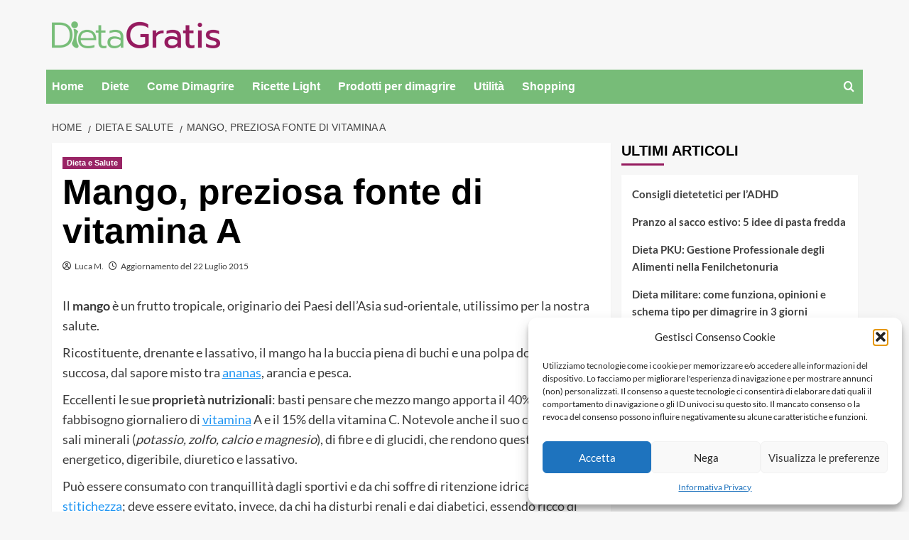

--- FILE ---
content_type: text/html; charset=UTF-8
request_url: https://www.dietagratis.com/salute/3489-mango-eccellente-fonte-di-vitamina-a/
body_size: 13793
content:
<!doctype html> 
<html lang="it-IT"> 
<head>
<meta charset="UTF-8">
<link rel='preload' href='https://fonts.googleapis.com/css?family=Source%2BSans%2BPro%3A400%2C700%7CLato%3A400%2C700&#038;subset=latin&#038;display=swap' as='style' onload="this.onload=null;this.rel='stylesheet'" type='text/css' media='all' crossorigin='anonymous'> 
<link rel="preload" href="https://www.dietagratis.com/wp-content/cache/fvm/min/1755335311-cssfa12dfcf64d12338150c3416b699c681a976c1bcaf2911e4dac0c10956c87.css" as="style" media="all" /> 
<link rel="preload" href="https://www.dietagratis.com/wp-content/cache/fvm/min/1755335311-css25500bb5efe3ae522109b43bab25a0b283485fa242a2c832ca39d9a83bf2d.css" as="style" media="all" /> 
<link rel="preload" href="https://www.dietagratis.com/wp-content/cache/fvm/min/1755335311-css418b84aace3354925f3da979e215124b10b078d28d2d2eaa2b21943f1cecb.css" as="style" media="all" /> 
<link rel="preload" href="https://www.dietagratis.com/wp-content/cache/fvm/min/1755335311-cssfab50236ec16b7dadeb4fe515de0baf34d0a62e75ea1f57b3850c43d673fd.css" as="style" media="all" /> 
<link rel="preload" href="https://www.dietagratis.com/wp-content/cache/fvm/min/1755335311-css211ce0e8c8f6bc2f923e817173221e94f594fc057f9f772da5cb80347fd68.css" as="style" media="all" /> 
<link rel="preload" href="https://www.dietagratis.com/wp-content/cache/fvm/min/1755335311-css80480c09582c9679f0abd4001a16b3da1223d111f0abcef4ae4419f658ba4.css" as="style" media="all" /> 
<link rel="preload" href="https://www.dietagratis.com/wp-content/cache/fvm/min/1755335311-cssb542112f09dd5aea74de7e029f55a65b51f1820eb898a89ccc7f99201c700.css" as="style" media="all" />
<script data-cfasync="false">if(navigator.userAgent.match(/MSIE|Internet Explorer/i)||navigator.userAgent.match(/Trident\/7\..*?rv:11/i)){var href=document.location.href;if(!href.match(/[?&]iebrowser/)){if(href.indexOf("?")==-1){if(href.indexOf("#")==-1){document.location.href=href+"?iebrowser=1"}else{document.location.href=href.replace("#","?iebrowser=1#")}}else{if(href.indexOf("#")==-1){document.location.href=href+"&iebrowser=1"}else{document.location.href=href.replace("#","&iebrowser=1#")}}}}</script>
<script data-cfasync="false">class FVMLoader{constructor(e){this.triggerEvents=e,this.eventOptions={passive:!0},this.userEventListener=this.triggerListener.bind(this),this.delayedScripts={normal:[],async:[],defer:[]},this.allJQueries=[]}_addUserInteractionListener(e){this.triggerEvents.forEach(t=>window.addEventListener(t,e.userEventListener,e.eventOptions))}_removeUserInteractionListener(e){this.triggerEvents.forEach(t=>window.removeEventListener(t,e.userEventListener,e.eventOptions))}triggerListener(){this._removeUserInteractionListener(this),"loading"===document.readyState?document.addEventListener("DOMContentLoaded",this._loadEverythingNow.bind(this)):this._loadEverythingNow()}async _loadEverythingNow(){this._runAllDelayedCSS(),this._delayEventListeners(),this._delayJQueryReady(this),this._handleDocumentWrite(),this._registerAllDelayedScripts(),await this._loadScriptsFromList(this.delayedScripts.normal),await this._loadScriptsFromList(this.delayedScripts.defer),await this._loadScriptsFromList(this.delayedScripts.async),await this._triggerDOMContentLoaded(),await this._triggerWindowLoad(),window.dispatchEvent(new Event("wpr-allScriptsLoaded"))}_registerAllDelayedScripts(){document.querySelectorAll("script[type=fvmdelay]").forEach(e=>{e.hasAttribute("src")?e.hasAttribute("async")&&!1!==e.async?this.delayedScripts.async.push(e):e.hasAttribute("defer")&&!1!==e.defer||"module"===e.getAttribute("data-type")?this.delayedScripts.defer.push(e):this.delayedScripts.normal.push(e):this.delayedScripts.normal.push(e)})}_runAllDelayedCSS(){document.querySelectorAll("link[rel=fvmdelay]").forEach(e=>{e.setAttribute("rel","stylesheet")})}async _transformScript(e){return await this._requestAnimFrame(),new Promise(t=>{const n=document.createElement("script");let r;[...e.attributes].forEach(e=>{let t=e.nodeName;"type"!==t&&("data-type"===t&&(t="type",r=e.nodeValue),n.setAttribute(t,e.nodeValue))}),e.hasAttribute("src")?(n.addEventListener("load",t),n.addEventListener("error",t)):(n.text=e.text,t()),e.parentNode.replaceChild(n,e)})}async _loadScriptsFromList(e){const t=e.shift();return t?(await this._transformScript(t),this._loadScriptsFromList(e)):Promise.resolve()}_delayEventListeners(){let e={};function t(t,n){!function(t){function n(n){return e[t].eventsToRewrite.indexOf(n)>=0?"wpr-"+n:n}e[t]||(e[t]={originalFunctions:{add:t.addEventListener,remove:t.removeEventListener},eventsToRewrite:[]},t.addEventListener=function(){arguments[0]=n(arguments[0]),e[t].originalFunctions.add.apply(t,arguments)},t.removeEventListener=function(){arguments[0]=n(arguments[0]),e[t].originalFunctions.remove.apply(t,arguments)})}(t),e[t].eventsToRewrite.push(n)}function n(e,t){let n=e[t];Object.defineProperty(e,t,{get:()=>n||function(){},set(r){e["wpr"+t]=n=r}})}t(document,"DOMContentLoaded"),t(window,"DOMContentLoaded"),t(window,"load"),t(window,"pageshow"),t(document,"readystatechange"),n(document,"onreadystatechange"),n(window,"onload"),n(window,"onpageshow")}_delayJQueryReady(e){let t=window.jQuery;Object.defineProperty(window,"jQuery",{get:()=>t,set(n){if(n&&n.fn&&!e.allJQueries.includes(n)){n.fn.ready=n.fn.init.prototype.ready=function(t){e.domReadyFired?t.bind(document)(n):document.addEventListener("DOMContentLoaded2",()=>t.bind(document)(n))};const t=n.fn.on;n.fn.on=n.fn.init.prototype.on=function(){if(this[0]===window){function e(e){return e.split(" ").map(e=>"load"===e||0===e.indexOf("load.")?"wpr-jquery-load":e).join(" ")}"string"==typeof arguments[0]||arguments[0]instanceof String?arguments[0]=e(arguments[0]):"object"==typeof arguments[0]&&Object.keys(arguments[0]).forEach(t=>{delete Object.assign(arguments[0],{[e(t)]:arguments[0][t]})[t]})}return t.apply(this,arguments),this},e.allJQueries.push(n)}t=n}})}async _triggerDOMContentLoaded(){this.domReadyFired=!0,await this._requestAnimFrame(),document.dispatchEvent(new Event("DOMContentLoaded2")),await this._requestAnimFrame(),window.dispatchEvent(new Event("DOMContentLoaded2")),await this._requestAnimFrame(),document.dispatchEvent(new Event("wpr-readystatechange")),await this._requestAnimFrame(),document.wpronreadystatechange&&document.wpronreadystatechange()}async _triggerWindowLoad(){await this._requestAnimFrame(),window.dispatchEvent(new Event("wpr-load")),await this._requestAnimFrame(),window.wpronload&&window.wpronload(),await this._requestAnimFrame(),this.allJQueries.forEach(e=>e(window).trigger("wpr-jquery-load")),window.dispatchEvent(new Event("wpr-pageshow")),await this._requestAnimFrame(),window.wpronpageshow&&window.wpronpageshow()}_handleDocumentWrite(){const e=new Map;document.write=document.writeln=function(t){const n=document.currentScript,r=document.createRange(),i=n.parentElement;let a=e.get(n);void 0===a&&(a=n.nextSibling,e.set(n,a));const s=document.createDocumentFragment();r.setStart(s,0),s.appendChild(r.createContextualFragment(t)),i.insertBefore(s,a)}}async _requestAnimFrame(){return new Promise(e=>requestAnimationFrame(e))}static run(){const e=new FVMLoader(["keydown","mousemove","touchmove","touchstart","touchend","wheel"]);e._addUserInteractionListener(e)}}FVMLoader.run();</script>
<meta name="viewport" content="width=device-width, initial-scale=1">
<meta name='robots' content='index, follow, max-image-preview:large, max-snippet:-1, max-video-preview:-1' /><title>Mango, preziosa fonte di vitamina A - Dietagratis.com</title>
<meta name="description" content="Il mango è un frutto tropicale, originario dei Paesi dell&#039;Asia sud-orientale, utilissimo per la nostra salute. Ricostituente, drenante e lassativo, il" />
<link rel="canonical" href="https://www.dietagratis.com/salute/3489-mango-eccellente-fonte-di-vitamina-a/" />
<meta name="twitter:label1" content="Scritto da" />
<meta name="twitter:data1" content="Luca M." />
<meta name="twitter:label2" content="Tempo di lettura stimato" />
<meta name="twitter:data2" content="1 minuto" />
<script type="application/ld+json" class="yoast-schema-graph">{"@context":"https://schema.org","@graph":[{"@type":"Article","@id":"https://www.dietagratis.com/salute/3489-mango-eccellente-fonte-di-vitamina-a/#article","isPartOf":{"@id":"https://www.dietagratis.com/salute/3489-mango-eccellente-fonte-di-vitamina-a/"},"author":{"name":"Luca M.","@id":"https://dietagratis.com/#/schema/person/36702bb4b67fc09ffdb3785dbff2e80d"},"headline":"Mango, preziosa fonte di vitamina A","datePublished":"2009-12-22T17:15:02+00:00","dateModified":"2015-07-22T08:59:16+00:00","mainEntityOfPage":{"@id":"https://www.dietagratis.com/salute/3489-mango-eccellente-fonte-di-vitamina-a/"},"wordCount":174,"commentCount":0,"publisher":{"@id":"https://dietagratis.com/#organization"},"image":{"@id":"https://www.dietagratis.com/salute/3489-mango-eccellente-fonte-di-vitamina-a/#primaryimage"},"thumbnailUrl":"","keywords":["mango","raffreddore","tosse"],"articleSection":["Dieta e Salute"],"inLanguage":"it-IT","potentialAction":[{"@type":"CommentAction","name":"Comment","target":["https://www.dietagratis.com/salute/3489-mango-eccellente-fonte-di-vitamina-a/#respond"]}]},{"@type":"WebPage","@id":"https://www.dietagratis.com/salute/3489-mango-eccellente-fonte-di-vitamina-a/","url":"https://www.dietagratis.com/salute/3489-mango-eccellente-fonte-di-vitamina-a/","name":"Mango, preziosa fonte di vitamina A - Dietagratis.com","isPartOf":{"@id":"https://dietagratis.com/#website"},"primaryImageOfPage":{"@id":"https://www.dietagratis.com/salute/3489-mango-eccellente-fonte-di-vitamina-a/#primaryimage"},"image":{"@id":"https://www.dietagratis.com/salute/3489-mango-eccellente-fonte-di-vitamina-a/#primaryimage"},"thumbnailUrl":"","datePublished":"2009-12-22T17:15:02+00:00","dateModified":"2015-07-22T08:59:16+00:00","description":"Il mango è un frutto tropicale, originario dei Paesi dell'Asia sud-orientale, utilissimo per la nostra salute. Ricostituente, drenante e lassativo, il","breadcrumb":{"@id":"https://www.dietagratis.com/salute/3489-mango-eccellente-fonte-di-vitamina-a/#breadcrumb"},"inLanguage":"it-IT","potentialAction":[{"@type":"ReadAction","target":["https://www.dietagratis.com/salute/3489-mango-eccellente-fonte-di-vitamina-a/"]}]},{"@type":"ImageObject","inLanguage":"it-IT","@id":"https://www.dietagratis.com/salute/3489-mango-eccellente-fonte-di-vitamina-a/#primaryimage","url":"","contentUrl":""},{"@type":"BreadcrumbList","@id":"https://www.dietagratis.com/salute/3489-mango-eccellente-fonte-di-vitamina-a/#breadcrumb","itemListElement":[{"@type":"ListItem","position":1,"name":"Dieta","item":"https://dietagratis.com/"},{"@type":"ListItem","position":2,"name":"Dieta e Salute","item":"https://dietagratis.com/salute/"},{"@type":"ListItem","position":3,"name":"Mango, preziosa fonte di vitamina A"}]},{"@type":"WebSite","@id":"https://dietagratis.com/#website","url":"https://dietagratis.com/","name":"Dieta per dimagrire","description":"Dietagratis.com è il sito italiano sulla dieta e l&#039;alimentazione corretta.","publisher":{"@id":"https://dietagratis.com/#organization"},"potentialAction":[{"@type":"SearchAction","target":{"@type":"EntryPoint","urlTemplate":"https://dietagratis.com/?s={search_term_string}"},"query-input":{"@type":"PropertyValueSpecification","valueRequired":true,"valueName":"search_term_string"}}],"inLanguage":"it-IT"},{"@type":"Organization","@id":"https://dietagratis.com/#organization","name":"Dietagratis.com","url":"https://dietagratis.com/","logo":{"@type":"ImageObject","inLanguage":"it-IT","@id":"https://dietagratis.com/#/schema/logo/image/","url":"https://media.dietagratis.com/wp-content/uploads/2023/07/28094937/logo-dietagratis-e1690544436315.png","contentUrl":"https://media.dietagratis.com/wp-content/uploads/2023/07/28094937/logo-dietagratis-e1690544436315.png","width":474,"height":75,"caption":"Dietagratis.com"},"image":{"@id":"https://dietagratis.com/#/schema/logo/image/"},"sameAs":["https://www.facebook.com/pages/Dieta-Gratis/109210318544","https://x.com/DietaGratisCom"]},{"@type":"Person","@id":"https://dietagratis.com/#/schema/person/36702bb4b67fc09ffdb3785dbff2e80d","name":"Luca M.","image":{"@type":"ImageObject","inLanguage":"it-IT","@id":"https://dietagratis.com/#/schema/person/image/","url":"https://secure.gravatar.com/avatar/31706f9e4fd5b0b3e7cec516a3d84568880e45bc5ce1bd023d078b8ba34beec8?s=96&d=mm&r=g","contentUrl":"https://secure.gravatar.com/avatar/31706f9e4fd5b0b3e7cec516a3d84568880e45bc5ce1bd023d078b8ba34beec8?s=96&d=mm&r=g","caption":"Luca M."},"description":"Appassionato di Seo e Web Marketing dal 2000. Uno dei fondatori di DietaGratis.com","url":"https://www.dietagratis.com/author/luca-m/"}]}</script>
<link rel="alternate" type="application/rss+xml" title="Dieta per dimagrire &raquo; Feed" href="https://www.dietagratis.com/feed/" />
<link rel="alternate" type="application/rss+xml" title="Dieta per dimagrire &raquo; Feed dei commenti" href="https://www.dietagratis.com/comments/feed/" />
<link rel="alternate" type="application/rss+xml" title="Dieta per dimagrire &raquo; Mango, preziosa fonte di vitamina A Feed dei commenti" href="https://www.dietagratis.com/salute/3489-mango-eccellente-fonte-di-vitamina-a/feed/" /> 
<link rel="profile" href="http://gmpg.org/xfn/11"> 
<style media="all">img:is([sizes="auto" i],[sizes^="auto," i]){contain-intrinsic-size:3000px 1500px}</style> 
<link rel='stylesheet' id='wp-block-library-css' href='https://www.dietagratis.com/wp-content/cache/fvm/min/1755335311-cssfa12dfcf64d12338150c3416b699c681a976c1bcaf2911e4dac0c10956c87.css' type='text/css' media='all' /> 
<style id='wp-block-library-theme-inline-css' type='text/css' media="all">.wp-block-audio :where(figcaption){color:#555;font-size:13px;text-align:center}.is-dark-theme .wp-block-audio :where(figcaption){color:#ffffffa6}.wp-block-audio{margin:0 0 1em}.wp-block-code{border:1px solid #ccc;border-radius:4px;font-family:Menlo,Consolas,monaco,monospace;padding:.8em 1em}.wp-block-embed :where(figcaption){color:#555;font-size:13px;text-align:center}.is-dark-theme .wp-block-embed :where(figcaption){color:#ffffffa6}.wp-block-embed{margin:0 0 1em}.blocks-gallery-caption{color:#555;font-size:13px;text-align:center}.is-dark-theme .blocks-gallery-caption{color:#ffffffa6}:root :where(.wp-block-image figcaption){color:#555;font-size:13px;text-align:center}.is-dark-theme :root :where(.wp-block-image figcaption){color:#ffffffa6}.wp-block-image{margin:0 0 1em}.wp-block-pullquote{border-bottom:4px solid;border-top:4px solid;color:currentColor;margin-bottom:1.75em}.wp-block-pullquote cite,.wp-block-pullquote footer,.wp-block-pullquote__citation{color:currentColor;font-size:.8125em;font-style:normal;text-transform:uppercase}.wp-block-quote{border-left:.25em solid;margin:0 0 1.75em;padding-left:1em}.wp-block-quote cite,.wp-block-quote footer{color:currentColor;font-size:.8125em;font-style:normal;position:relative}.wp-block-quote:where(.has-text-align-right){border-left:none;border-right:.25em solid;padding-left:0;padding-right:1em}.wp-block-quote:where(.has-text-align-center){border:none;padding-left:0}.wp-block-quote.is-large,.wp-block-quote.is-style-large,.wp-block-quote:where(.is-style-plain){border:none}.wp-block-search .wp-block-search__label{font-weight:700}.wp-block-search__button{border:1px solid #ccc;padding:.375em .625em}:where(.wp-block-group.has-background){padding:1.25em 2.375em}.wp-block-separator.has-css-opacity{opacity:.4}.wp-block-separator{border:none;border-bottom:2px solid;margin-left:auto;margin-right:auto}.wp-block-separator.has-alpha-channel-opacity{opacity:1}.wp-block-separator:not(.is-style-wide):not(.is-style-dots){width:100px}.wp-block-separator.has-background:not(.is-style-dots){border-bottom:none;height:1px}.wp-block-separator.has-background:not(.is-style-wide):not(.is-style-dots){height:2px}.wp-block-table{margin:0 0 1em}.wp-block-table td,.wp-block-table th{word-break:normal}.wp-block-table :where(figcaption){color:#555;font-size:13px;text-align:center}.is-dark-theme .wp-block-table :where(figcaption){color:#ffffffa6}.wp-block-video :where(figcaption){color:#555;font-size:13px;text-align:center}.is-dark-theme .wp-block-video :where(figcaption){color:#ffffffa6}.wp-block-video{margin:0 0 1em}:root :where(.wp-block-template-part.has-background){margin-bottom:0;margin-top:0;padding:1.25em 2.375em}</style> 
<style id='global-styles-inline-css' type='text/css' media="all">:root{--wp--preset--aspect-ratio--square:1;--wp--preset--aspect-ratio--4-3:4/3;--wp--preset--aspect-ratio--3-4:3/4;--wp--preset--aspect-ratio--3-2:3/2;--wp--preset--aspect-ratio--2-3:2/3;--wp--preset--aspect-ratio--16-9:16/9;--wp--preset--aspect-ratio--9-16:9/16;--wp--preset--color--black:#000000;--wp--preset--color--cyan-bluish-gray:#abb8c3;--wp--preset--color--white:#ffffff;--wp--preset--color--pale-pink:#f78da7;--wp--preset--color--vivid-red:#cf2e2e;--wp--preset--color--luminous-vivid-orange:#ff6900;--wp--preset--color--luminous-vivid-amber:#fcb900;--wp--preset--color--light-green-cyan:#7bdcb5;--wp--preset--color--vivid-green-cyan:#00d084;--wp--preset--color--pale-cyan-blue:#8ed1fc;--wp--preset--color--vivid-cyan-blue:#0693e3;--wp--preset--color--vivid-purple:#9b51e0;--wp--preset--gradient--vivid-cyan-blue-to-vivid-purple:linear-gradient(135deg,rgba(6,147,227,1) 0%,rgb(155,81,224) 100%);--wp--preset--gradient--light-green-cyan-to-vivid-green-cyan:linear-gradient(135deg,rgb(122,220,180) 0%,rgb(0,208,130) 100%);--wp--preset--gradient--luminous-vivid-amber-to-luminous-vivid-orange:linear-gradient(135deg,rgba(252,185,0,1) 0%,rgba(255,105,0,1) 100%);--wp--preset--gradient--luminous-vivid-orange-to-vivid-red:linear-gradient(135deg,rgba(255,105,0,1) 0%,rgb(207,46,46) 100%);--wp--preset--gradient--very-light-gray-to-cyan-bluish-gray:linear-gradient(135deg,rgb(238,238,238) 0%,rgb(169,184,195) 100%);--wp--preset--gradient--cool-to-warm-spectrum:linear-gradient(135deg,rgb(74,234,220) 0%,rgb(151,120,209) 20%,rgb(207,42,186) 40%,rgb(238,44,130) 60%,rgb(251,105,98) 80%,rgb(254,248,76) 100%);--wp--preset--gradient--blush-light-purple:linear-gradient(135deg,rgb(255,206,236) 0%,rgb(152,150,240) 100%);--wp--preset--gradient--blush-bordeaux:linear-gradient(135deg,rgb(254,205,165) 0%,rgb(254,45,45) 50%,rgb(107,0,62) 100%);--wp--preset--gradient--luminous-dusk:linear-gradient(135deg,rgb(255,203,112) 0%,rgb(199,81,192) 50%,rgb(65,88,208) 100%);--wp--preset--gradient--pale-ocean:linear-gradient(135deg,rgb(255,245,203) 0%,rgb(182,227,212) 50%,rgb(51,167,181) 100%);--wp--preset--gradient--electric-grass:linear-gradient(135deg,rgb(202,248,128) 0%,rgb(113,206,126) 100%);--wp--preset--gradient--midnight:linear-gradient(135deg,rgb(2,3,129) 0%,rgb(40,116,252) 100%);--wp--preset--font-size--small:13px;--wp--preset--font-size--medium:20px;--wp--preset--font-size--large:36px;--wp--preset--font-size--x-large:42px;--wp--preset--spacing--20:0.44rem;--wp--preset--spacing--30:0.67rem;--wp--preset--spacing--40:1rem;--wp--preset--spacing--50:1.5rem;--wp--preset--spacing--60:2.25rem;--wp--preset--spacing--70:3.38rem;--wp--preset--spacing--80:5.06rem;--wp--preset--shadow--natural:6px 6px 9px rgba(0, 0, 0, 0.2);--wp--preset--shadow--deep:12px 12px 50px rgba(0, 0, 0, 0.4);--wp--preset--shadow--sharp:6px 6px 0px rgba(0, 0, 0, 0.2);--wp--preset--shadow--outlined:6px 6px 0px -3px rgba(255, 255, 255, 1), 6px 6px rgba(0, 0, 0, 1);--wp--preset--shadow--crisp:6px 6px 0px rgba(0, 0, 0, 1)}:root{--wp--style--global--content-size:740px;--wp--style--global--wide-size:1200px}:where(body){margin:0}.wp-site-blocks>.alignleft{float:left;margin-right:2em}.wp-site-blocks>.alignright{float:right;margin-left:2em}.wp-site-blocks>.aligncenter{justify-content:center;margin-left:auto;margin-right:auto}:where(.wp-site-blocks)>*{margin-block-start:24px;margin-block-end:0}:where(.wp-site-blocks)>:first-child{margin-block-start:0}:where(.wp-site-blocks)>:last-child{margin-block-end:0}:root{--wp--style--block-gap:24px}:root :where(.is-layout-flow)>:first-child{margin-block-start:0}:root :where(.is-layout-flow)>:last-child{margin-block-end:0}:root :where(.is-layout-flow)>*{margin-block-start:24px;margin-block-end:0}:root :where(.is-layout-constrained)>:first-child{margin-block-start:0}:root :where(.is-layout-constrained)>:last-child{margin-block-end:0}:root :where(.is-layout-constrained)>*{margin-block-start:24px;margin-block-end:0}:root :where(.is-layout-flex){gap:24px}:root :where(.is-layout-grid){gap:24px}.is-layout-flow>.alignleft{float:left;margin-inline-start:0;margin-inline-end:2em}.is-layout-flow>.alignright{float:right;margin-inline-start:2em;margin-inline-end:0}.is-layout-flow>.aligncenter{margin-left:auto!important;margin-right:auto!important}.is-layout-constrained>.alignleft{float:left;margin-inline-start:0;margin-inline-end:2em}.is-layout-constrained>.alignright{float:right;margin-inline-start:2em;margin-inline-end:0}.is-layout-constrained>.aligncenter{margin-left:auto!important;margin-right:auto!important}.is-layout-constrained>:where(:not(.alignleft):not(.alignright):not(.alignfull)){max-width:var(--wp--style--global--content-size);margin-left:auto!important;margin-right:auto!important}.is-layout-constrained>.alignwide{max-width:var(--wp--style--global--wide-size)}body .is-layout-flex{display:flex}.is-layout-flex{flex-wrap:wrap;align-items:center}.is-layout-flex>:is(*,div){margin:0}body .is-layout-grid{display:grid}.is-layout-grid>:is(*,div){margin:0}body{padding-top:0;padding-right:0;padding-bottom:0;padding-left:0}a:where(:not(.wp-element-button)){text-decoration:none}:root :where(.wp-element-button,.wp-block-button__link){background-color:#32373c;border-width:0;color:#fff;font-family:inherit;font-size:inherit;line-height:inherit;padding:calc(0.667em + 2px) calc(1.333em + 2px);text-decoration:none}.has-black-color{color:var(--wp--preset--color--black)!important}.has-cyan-bluish-gray-color{color:var(--wp--preset--color--cyan-bluish-gray)!important}.has-white-color{color:var(--wp--preset--color--white)!important}.has-pale-pink-color{color:var(--wp--preset--color--pale-pink)!important}.has-vivid-red-color{color:var(--wp--preset--color--vivid-red)!important}.has-luminous-vivid-orange-color{color:var(--wp--preset--color--luminous-vivid-orange)!important}.has-luminous-vivid-amber-color{color:var(--wp--preset--color--luminous-vivid-amber)!important}.has-light-green-cyan-color{color:var(--wp--preset--color--light-green-cyan)!important}.has-vivid-green-cyan-color{color:var(--wp--preset--color--vivid-green-cyan)!important}.has-pale-cyan-blue-color{color:var(--wp--preset--color--pale-cyan-blue)!important}.has-vivid-cyan-blue-color{color:var(--wp--preset--color--vivid-cyan-blue)!important}.has-vivid-purple-color{color:var(--wp--preset--color--vivid-purple)!important}.has-black-background-color{background-color:var(--wp--preset--color--black)!important}.has-cyan-bluish-gray-background-color{background-color:var(--wp--preset--color--cyan-bluish-gray)!important}.has-white-background-color{background-color:var(--wp--preset--color--white)!important}.has-pale-pink-background-color{background-color:var(--wp--preset--color--pale-pink)!important}.has-vivid-red-background-color{background-color:var(--wp--preset--color--vivid-red)!important}.has-luminous-vivid-orange-background-color{background-color:var(--wp--preset--color--luminous-vivid-orange)!important}.has-luminous-vivid-amber-background-color{background-color:var(--wp--preset--color--luminous-vivid-amber)!important}.has-light-green-cyan-background-color{background-color:var(--wp--preset--color--light-green-cyan)!important}.has-vivid-green-cyan-background-color{background-color:var(--wp--preset--color--vivid-green-cyan)!important}.has-pale-cyan-blue-background-color{background-color:var(--wp--preset--color--pale-cyan-blue)!important}.has-vivid-cyan-blue-background-color{background-color:var(--wp--preset--color--vivid-cyan-blue)!important}.has-vivid-purple-background-color{background-color:var(--wp--preset--color--vivid-purple)!important}.has-black-border-color{border-color:var(--wp--preset--color--black)!important}.has-cyan-bluish-gray-border-color{border-color:var(--wp--preset--color--cyan-bluish-gray)!important}.has-white-border-color{border-color:var(--wp--preset--color--white)!important}.has-pale-pink-border-color{border-color:var(--wp--preset--color--pale-pink)!important}.has-vivid-red-border-color{border-color:var(--wp--preset--color--vivid-red)!important}.has-luminous-vivid-orange-border-color{border-color:var(--wp--preset--color--luminous-vivid-orange)!important}.has-luminous-vivid-amber-border-color{border-color:var(--wp--preset--color--luminous-vivid-amber)!important}.has-light-green-cyan-border-color{border-color:var(--wp--preset--color--light-green-cyan)!important}.has-vivid-green-cyan-border-color{border-color:var(--wp--preset--color--vivid-green-cyan)!important}.has-pale-cyan-blue-border-color{border-color:var(--wp--preset--color--pale-cyan-blue)!important}.has-vivid-cyan-blue-border-color{border-color:var(--wp--preset--color--vivid-cyan-blue)!important}.has-vivid-purple-border-color{border-color:var(--wp--preset--color--vivid-purple)!important}.has-vivid-cyan-blue-to-vivid-purple-gradient-background{background:var(--wp--preset--gradient--vivid-cyan-blue-to-vivid-purple)!important}.has-light-green-cyan-to-vivid-green-cyan-gradient-background{background:var(--wp--preset--gradient--light-green-cyan-to-vivid-green-cyan)!important}.has-luminous-vivid-amber-to-luminous-vivid-orange-gradient-background{background:var(--wp--preset--gradient--luminous-vivid-amber-to-luminous-vivid-orange)!important}.has-luminous-vivid-orange-to-vivid-red-gradient-background{background:var(--wp--preset--gradient--luminous-vivid-orange-to-vivid-red)!important}.has-very-light-gray-to-cyan-bluish-gray-gradient-background{background:var(--wp--preset--gradient--very-light-gray-to-cyan-bluish-gray)!important}.has-cool-to-warm-spectrum-gradient-background{background:var(--wp--preset--gradient--cool-to-warm-spectrum)!important}.has-blush-light-purple-gradient-background{background:var(--wp--preset--gradient--blush-light-purple)!important}.has-blush-bordeaux-gradient-background{background:var(--wp--preset--gradient--blush-bordeaux)!important}.has-luminous-dusk-gradient-background{background:var(--wp--preset--gradient--luminous-dusk)!important}.has-pale-ocean-gradient-background{background:var(--wp--preset--gradient--pale-ocean)!important}.has-electric-grass-gradient-background{background:var(--wp--preset--gradient--electric-grass)!important}.has-midnight-gradient-background{background:var(--wp--preset--gradient--midnight)!important}.has-small-font-size{font-size:var(--wp--preset--font-size--small)!important}.has-medium-font-size{font-size:var(--wp--preset--font-size--medium)!important}.has-large-font-size{font-size:var(--wp--preset--font-size--large)!important}.has-x-large-font-size{font-size:var(--wp--preset--font-size--x-large)!important}:root :where(.wp-block-pullquote){font-size:1.5em;line-height:1.6}</style> 
<link rel='stylesheet' id='cmplz-general-css' href='https://www.dietagratis.com/wp-content/cache/fvm/min/1755335311-css25500bb5efe3ae522109b43bab25a0b283485fa242a2c832ca39d9a83bf2d.css' type='text/css' media='all' /> 
<link rel='stylesheet' id='bootstrap-css' href='https://www.dietagratis.com/wp-content/cache/fvm/min/1755335311-css418b84aace3354925f3da979e215124b10b078d28d2d2eaa2b21943f1cecb.css' type='text/css' media='all' /> 
<link rel='stylesheet' id='covernews-style-css' href='https://www.dietagratis.com/wp-content/cache/fvm/min/1755335311-cssfab50236ec16b7dadeb4fe515de0baf34d0a62e75ea1f57b3850c43d673fd.css' type='text/css' media='all' /> 
<link rel='stylesheet' id='covernews-child-style-css' href='https://www.dietagratis.com/wp-content/cache/fvm/min/1755335311-css211ce0e8c8f6bc2f923e817173221e94f594fc057f9f772da5cb80347fd68.css' type='text/css' media='all' /> 
<link rel='stylesheet' id='covernews-google-fonts-css' href='https://www.dietagratis.com/wp-content/cache/fvm/min/1755335311-css80480c09582c9679f0abd4001a16b3da1223d111f0abcef4ae4419f658ba4.css' type='text/css' media='all' /> 
<link rel='stylesheet' id='covernews-icons-css' href='https://www.dietagratis.com/wp-content/cache/fvm/min/1755335311-cssb542112f09dd5aea74de7e029f55a65b51f1820eb898a89ccc7f99201c700.css' type='text/css' media='all' /> 
<script>
(function(w, d, s, l, i) {
w[l] = w[l] || [];
w[l].push({
'gtm.start': new Date().getTime(),
event: 'gtm.js'
});
var f = d.getElementsByTagName(s)[0],
j = d.createElement(s),
dl = l != 'dataLayer' ? '&l=' + l : '';
j.async = true;
j.src =
'https://www.googletagmanager.com/gtm.js?id=' + i + dl;
f.parentNode.insertBefore(j, f);
})(window, document, 'script', 'dataLayer', 'GTM-WRNHTT9');
</script>
<style type="text/css" media="all">.aawp .aawp-tb__row--highlight{background-color:#256aaf}.aawp .aawp-tb__row--highlight{color:#fff}.aawp .aawp-tb__row--highlight a{color:#fff}</style> 
<style media="all">.cmplz-hidden{display:none!important}</style>
<style type="text/css" media="all">.broken_link,a.broken_link{text-decoration:line-through}</style> 
<style type="text/css" media="all">.site-title,.site-description{position:absolute;clip:rect(1px,1px,1px,1px);display:none}.elementor-template-full-width .elementor-section.elementor-section-full_width>.elementor-container,.elementor-template-full-width .elementor-section.elementor-section-boxed>.elementor-container{max-width:1200px}@media (min-width:1600px){.elementor-template-full-width .elementor-section.elementor-section-full_width>.elementor-container,.elementor-template-full-width .elementor-section.elementor-section-boxed>.elementor-container{max-width:1600px}}.align-content-left .elementor-section-stretched,.align-content-right .elementor-section-stretched{max-width:100%;left:0!important}</style> 
<link rel="icon" href="https://media.dietagratis.com/wp-content/uploads/2023/07/28094720/cropped-favicon-192x192.png" sizes="192x192" /> 
<style type="text/css" id="wp-custom-css" media="all">body{max-width:1150px;margin:auto}.main-navigation{background-color:#77bc78}@media screen and (min-width:992px){.main-navigation .menu li a button{display:none}}a:hover,a:focus,a:active,h3.article-title.article-title-1 a:visited:hover,h3.article-title.article-title-1 a:hover,.article-title.article-title-1 a:visited:hover,.article-title.article-title-1 a:hover,.article-title a:visited:hover,.article-title a:hover{color:#951b5f}.aft-main-banner-slider-grid .trending-story .figure-categories .cat-links a.covernews-categories,.full-plus-list .spotlight-post:first-of-type .figure-categories .cat-links a.covernews-categories,.figure-categories .cat-links a.covernews-categories,#secondary .widget-title span:after{background-color:#951b5f}.secondary-footer{text-align:center}.secondary-footer #footer-menu a{color:#fff}</style> 
</head>
<body data-cmplz=1 class="wp-singular post-template-default single single-post postid-3489 single-format-standard wp-custom-logo wp-embed-responsive wp-theme-covernews wp-child-theme-covernews-child aawp-custom default-content-layout scrollup-sticky-header aft-sticky-header aft-sticky-sidebar default aft-container-default aft-main-banner-slider-editors-picks-trending single-content-mode-default header-image-default align-content-left aft-and"> 
<noscript><iframe src="https://www.googletagmanager.com/ns.html?id=GTM-WRNHTT9" height="0" width="0" style="display:none;visibility:hidden"></iframe></noscript>
<div id="page" class="site"> <a class="skip-link screen-reader-text" href="#content">Skip to content</a> <div class="header-layout-1"> <header id="masthead" class="site-header"> <div class="masthead-banner" > <div class="container"> <div class="row"> <div class="col-md-4"> <div class="site-branding"> <a href="https://www.dietagratis.com" aria-label="Dietagratis.com" title="Dietagratis.com è il sito italiano sulla dieta e l&#039;alimentazione corretta."><img src="https://media.dietagratis.com/wp-content/uploads/2023/07/28094937/logo-dietagratis-e1690544436315.png" alt="Logo Dietagratis.com" width="237" height="38"></a> <p class="site-title font-family-1"> <a href="https://www.dietagratis.com/" rel="home">Dieta per dimagrire</a> </p> <p class="site-description">Dietagratis.com è il sito italiano sulla dieta e l&#039;alimentazione corretta.</p> </div> </div> <div class="col-md-8"> </div> </div> </div> </div> <nav id="site-navigation" class="main-navigation"> <div class="container"> <div class="row"> <div class="kol-12"> <div class="navigation-container"> <div class="main-navigation-container-items-wrapper"> <span class="toggle-menu"> <a href="#" class="aft-void-menu" role="button" aria-label="Toggle Primary Menu" aria-controls="primary-menu" aria-expanded="false"> <span class="screen-reader-text">Primary Menu</span> <i class="ham"></i> </a> </span> <span class="af-mobile-site-title-wrap"> <a href="https://www.dietagratis.com" aria-label="Dietagratis.com" title="Dietagratis.com è il sito italiano sulla dieta e l&#039;alimentazione corretta."><img src="https://media.dietagratis.com/wp-content/uploads/2023/07/28094937/logo-dietagratis-e1690544436315.png" alt="Logo Dietagratis.com" width="237" height="38"></a> <p class="site-title font-family-1"> <a href="https://www.dietagratis.com/" rel="home">Dieta per dimagrire</a> </p> </span> <div class="menu main-menu"><ul id="primary-menu" class="menu"><li id="menu-item-11496" class="menu-item menu-item-type-custom menu-item-object-custom menu-item-home menu-item-11496"><a href="https://www.dietagratis.com/" title="DietaGratis.com Home">Home</a></li> <li id="menu-item-10882" class="menu-item menu-item-type-taxonomy menu-item-object-category menu-item-has-children menu-item-10882"><a href="https://www.dietagratis.com/diete/">Diete</a> <ul class="sub-menu"> <li id="menu-item-10887" class="menu-item menu-item-type-taxonomy menu-item-object-category current-post-ancestor current-menu-parent current-post-parent menu-item-10887"><a href="https://www.dietagratis.com/salute/">Dieta e Salute</a></li> </ul> </li> <li id="menu-item-10885" class="menu-item menu-item-type-taxonomy menu-item-object-category menu-item-10885"><a href="https://www.dietagratis.com/dimagrire/">Come Dimagrire</a></li> <li id="menu-item-10886" class="menu-item menu-item-type-taxonomy menu-item-object-category menu-item-10886"><a href="https://www.dietagratis.com/ricette-light/">Ricette Light</a></li> <li id="menu-item-17036" class="menu-item menu-item-type-taxonomy menu-item-object-category menu-item-has-children menu-item-17036"><a href="https://www.dietagratis.com/prodotti-per-dimagrire/">Prodotti per dimagrire</a> <ul class="sub-menu"> <li id="menu-item-17037" class="menu-item menu-item-type-post_type menu-item-object-post menu-item-17037"><a href="https://www.dietagratis.com/prodotti-per-dimagrire/17033-yerba-mate-dimagrante-naturale-benefici-controindicazioni/">Yerba Mate</a></li> <li id="menu-item-17038" class="menu-item menu-item-type-post_type menu-item-object-post menu-item-17038"><a href="https://www.dietagratis.com/prodotti-per-dimagrire/17030-tisana-dei-monaci-buddisti-funziona-benefici-controindicazioni/">Tisana dei monaci buddisti</a></li> <li id="menu-item-17039" class="menu-item menu-item-type-post_type menu-item-object-post menu-item-17039"><a href="https://www.dietagratis.com/prodotti-per-dimagrire/17028-slimfitlady/">Slimfitlady®</a></li> <li id="menu-item-17040" class="menu-item menu-item-type-post_type menu-item-object-post menu-item-17040"><a href="https://www.dietagratis.com/prodotti-per-dimagrire/17026-raspberry-ketone-funziona-opinioni-commenti/">Raspberry Ketone</a></li> <li id="menu-item-17041" class="menu-item menu-item-type-post_type menu-item-object-post menu-item-17041"><a href="https://www.dietagratis.com/prodotti-per-dimagrire/17023-mangostano-puro-le-proprieta-dimagranti/">Mangostano Puro</a></li> <li id="menu-item-17042" class="menu-item menu-item-type-post_type menu-item-object-post menu-item-17042"><a href="https://www.dietagratis.com/prodotti-per-dimagrire/17020-green-coffee-caffe-verde-funziona-opinioni-proprieta-controindicazioni/">Green Coffee</a></li> <li id="menu-item-17043" class="menu-item menu-item-type-post_type menu-item-object-post menu-item-17043"><a href="https://www.dietagratis.com/prodotti-per-dimagrire/17014-garcinia-cambogia-veda-pura-dimagrire-funziona-opinioni-benefici-controindicazioni/">Garcinia Cambogia</a></li> <li id="menu-item-14200" class="menu-item menu-item-type-custom menu-item-object-custom menu-item-14200"><a href="https://www.dietagratis.com/prodotti-anti-fame/">Prodotti Anti-fame</a></li> </ul> </li> <li id="menu-item-14881" class="menu-item menu-item-type-custom menu-item-object-custom menu-item-has-children menu-item-14881"><a href="#">Utilità</a> <ul class="sub-menu"> <li id="menu-item-14755" class="menu-item menu-item-type-custom menu-item-object-custom menu-item-14755"><a href="https://www.dietagratis.com/tabella-per-calcolare-il-peso-forma/">Calcolo Peso Forma</a></li> <li id="menu-item-14756" class="menu-item menu-item-type-custom menu-item-object-custom menu-item-14756"><a href="https://www.dietagratis.com/tabella-per-calcolare-il-fabbisogno-energetico/">Fabbisogno calorico</a></li> <li id="menu-item-14882" class="menu-item menu-item-type-custom menu-item-object-custom menu-item-14882"><a href="https://www.dietagratis.com/wp-content/uploads/2014/08/linee-guida-sana-alimentazione.pdf">Alimentazione Italiana</a></li> <li id="menu-item-14883" class="menu-item menu-item-type-custom menu-item-object-custom menu-item-14883"><a href="https://www.dietagratis.com/pdf/alimenti-tabella.pdf">Composizione Alimenti</a></li> <li id="menu-item-17544" class="menu-item menu-item-type-custom menu-item-object-custom menu-item-17544"><a href="https://www.dietagratis.com/salute/15509-collagene-da-bere-antirughe-funziona-davvero/">Collagene Liquido da Bere</a></li> </ul> </li> <li id="menu-item-19900" class="menu-item menu-item-type-taxonomy menu-item-object-category menu-item-19900"><a href="https://www.dietagratis.com/shopping/">Shopping</a></li> </ul></div> </div> <div class="cart-search"> <div class="af-search-wrap"> <div class="search-overlay"> <a href="#" title="Search" class="search-icon"> <i class="fa fa-search"></i> </a> <div class="af-search-form"> <form role="search" method="get" class="search-form" action="https://www.dietagratis.com/"> <label> <span class="screen-reader-text">Ricerca per:</span> <input type="search" class="search-field" placeholder="Cerca &hellip;" value="" name="s" /> </label> <input type="submit" class="search-submit" value="Cerca" /> </form> </div> </div> </div> </div> </div> </div> </div> </div> </nav> </header> </div> <div id="content" class="container"> <div class="em-breadcrumbs font-family-1 covernews-breadcrumbs"> <div class="row"> <div role="navigation" aria-label="Breadcrumbs" class="breadcrumb-trail breadcrumbs" itemprop="breadcrumb"><ul class="trail-items" itemscope itemtype="http://schema.org/BreadcrumbList">
<meta name="numberOfItems" content="3" />
<meta name="itemListOrder" content="Ascending" /><li itemprop="itemListElement" itemscope itemtype="http://schema.org/ListItem" class="trail-item trail-begin"><a href="https://www.dietagratis.com/" rel="home" itemprop="item"><span itemprop="name">Home</span></a>
<meta itemprop="position" content="1" /></li><li itemprop="itemListElement" itemscope itemtype="http://schema.org/ListItem" class="trail-item"><a href="https://www.dietagratis.com/salute/" itemprop="item"><span itemprop="name">Dieta e Salute</span></a>
<meta itemprop="position" content="2" /></li><li itemprop="itemListElement" itemscope itemtype="http://schema.org/ListItem" class="trail-item trail-end"><a href="https://www.dietagratis.com/salute/3489-mango-eccellente-fonte-di-vitamina-a/" itemprop="item"><span itemprop="name">Mango, preziosa fonte di vitamina A</span></a>
<meta itemprop="position" content="3" /></li></ul></div> </div> </div> <div class="section-block-upper row"> <div id="primary" class="content-area"> <main id="main" class="site-main"> <article id="post-3489" class="af-single-article post-3489 post type-post status-publish format-standard has-post-thumbnail hentry category-salute tag-mango tag-raffreddore tag-tosse"> <div class="entry-content-wrap"> <header class="entry-header"> <div class="header-details-wrapper"> <div class="entry-header-details"> <div class="figure-categories figure-categories-bg"> <ul class="cat-links"><li class="meta-category"> <a class="covernews-categories category-color-1" href="https://www.dietagratis.com/salute/" aria-label="View all posts in Dieta e Salute"> Dieta e Salute </a> </li></ul> </div> <h1 class="entry-title">Mango, preziosa fonte di vitamina A</h1> <span class="author-links"> <span class="item-metadata posts-author"> <i class="far fa-user-circle"></i> <a href="https://www.dietagratis.com/author/luca-m/"> Luca M. </a> </span> <span class="item-metadata posts-date"> <i class="far fa-clock"></i> <time style="text-transform: inherit;" datetime="2015-07-22 10:59" itemprop="dateModified"> Aggiornamento del 22 Luglio 2015 </time> </span> </span> </div> </div> </header> <div class="entry-content"> <p>Il <strong>mango</strong> &egrave; un frutto tropicale, originario dei Paesi dell&#8217;Asia sud-orientale, utilissimo per la nostra salute.</p> <p>Ricostituente, drenante e lassativo, il mango ha la buccia piena di buchi e una polpa dolce e succosa, dal sapore misto tra <a href="https://www.dietagratis.com/diete/277-dieta-dell%e2%80%99ananas/">ananas</a>, arancia e pesca.</p> <p>Eccellenti le sue<strong> propriet&agrave; nutrizionali</strong>: basti pensare che mezzo mango apporta il 40% del fabbisogno giornaliero di <a href="https://www.dietagratis.com/dimagrire/1693-come-assicurarsi-il-giusto-apporto-vitaminico/">vitamina</a> A e il 15% della vitamina C. Notevole anche il suo contenuto di sali minerali (<em>potassio, zolfo, calcio e magnesio</em>), di fibre e di glucidi, che rendono questo frutto energetico, digeribile, diuretico e lassativo.</p> <p>Pu&ograve; essere consumato con tranquillit&agrave; dagli sportivi e da chi soffre di ritenzione idrica e <a href="https://www.dietagratis.com/salute/1412-8-consigli-per-combattere-la-stitichezza/">stitichezza</a>; deve essere evitato, invece, da chi ha disturbi renali e dai diabetici, essendo ricco di zuccheri.</p> <p>Studi scientifici hanno infine dimostrato che il mango ha<strong> propriet&agrave; anti-cancro</strong>, in particolare nei casi di tumore pancreatico.</p> <p>Per <strong>curare tosse e raffreddori</strong> di stagione, fai bollire 3-4 pezzi di buccia di mango nell&#8217;acqua, poi filtra e bevi tiepido (3 tazze per 6-7 giorni).</p> <div class="post-item-metadata entry-meta"> </div> <nav class="navigation post-navigation" aria-label="Post Navigation"> <h2 class="screen-reader-text">Post Navigation</h2> <div class="nav-links"><div class="nav-previous"><a href="https://www.dietagratis.com/rumors/3479-il-menu-dietetico-delle-feste/" rel="prev"><span class="em-post-navigation">Previous</span> Il menu dietetico per le feste</a></div><div class="nav-next"><a href="https://www.dietagratis.com/dimagrire/3494-misurare-e-combattere-il-grasso-addominale/" rel="next"><span class="em-post-navigation">Next</span> Misurare il grasso addominale</a></div></div> </nav> </div> </div> <div id="comments" class="comments-area"> <div id="respond" class="comment-respond"> <h3 id="reply-title" class="comment-reply-title">Lascia un commento</h3><form action="https://www.dietagratis.com/wp-comments-post.php" method="post" id="commentform" class="comment-form"><p class="comment-notes"><span id="email-notes">Il tuo indirizzo email non sarà pubblicato.</span> <span class="required-field-message">I campi obbligatori sono contrassegnati <span class="required">*</span></span></p><p class="comment-form-comment"><label for="comment">Commento <span class="required">*</span></label> <textarea id="comment" name="comment" cols="45" rows="8" maxlength="65525" required></textarea></p><p class="comment-form-author"><label for="author">Nome <span class="required">*</span></label> <input id="author" name="author" type="text" value="" size="30" maxlength="245" autocomplete="name" required /></p> <p class="comment-form-email"><label for="email">Email <span class="required">*</span></label> <input id="email" name="email" type="email" value="" size="30" maxlength="100" aria-describedby="email-notes" autocomplete="email" required /></p> <p class="comment-form-url"><label for="url">Sito web</label> <input id="url" name="url" type="url" value="" size="30" maxlength="200" autocomplete="url" /></p> <p class="form-submit"><input name="submit" type="submit" id="submit" class="submit" value="Invia commento" /> <input type='hidden' name='comment_post_ID' value='3489' id='comment_post_ID' /> <input type='hidden' name='comment_parent' id='comment_parent' value='0' /> </p></form> </div> </div> </article> </main> </div> <aside id="secondary" class="widget-area sidebar-sticky-top"> <div id="recent-posts-2" class="widget covernews-widget widget_recent_entries"> <h2 class="widget-title widget-title-1"><span>ULTIMI ARTICOLI</span></h2> <ul> <li> <a href="https://www.dietagratis.com/salute/24900-consigli-dietetetici-per-ladhd/">Consigli dietetetici per l&#8217;ADHD</a> </li> <li> <a href="https://www.dietagratis.com/rumors/24889-pranzo-al-sacco-estivo-5-idee-di-pasta-fredda/">Pranzo al sacco estivo: 5 idee di pasta fredda</a> </li> <li> <a href="https://www.dietagratis.com/ricette-light/24882-dieta-pku-gestione-professionale-degli-alimenti-nella-fenilchetonuria/">Dieta PKU: Gestione Professionale degli Alimenti nella Fenilchetonuria</a> </li> <li> <a href="https://www.dietagratis.com/diete/19357-dieta-militare-come-funziona-opinioni-e-schema-tipo-per-dimagrire-in-3-giorni/">Dieta militare: come funziona, opinioni e schema tipo per dimagrire in 3 giorni</a> </li> <li> <a href="https://www.dietagratis.com/diete/13519-la-dieta-tre-giorni/">La dieta dei tre giorni</a> </li> </ul> </div></aside> </div> </div> <footer class="site-footer"> <div class="secondary-footer"> <div class="container"> <div class="row"> <div class="col-sm-12"> <div class="footer-nav-wrapper"> <div class="footer-navigation"><ul id="footer-menu" class="menu"><li id="menu-item-14864" class="menu-item menu-item-type-post_type menu-item-object-page menu-item-privacy-policy menu-item-14864"><a rel="nofollow privacy-policy" href="https://www.dietagratis.com/informativa-privacy/">Informativa Privacy</a></li> <li id="menu-item-14865" class="menu-item menu-item-type-post_type menu-item-object-page menu-item-14865"><a rel="nofollow" href="https://www.dietagratis.com/contatti/">Contatti &#038; Pubblicità</a></li> </ul></div> </div> </div> </div> </div> </div> <div class="site-info"> <div class="container"> <div class="row"> <div class="col-sm-12"> Copyright © Dietagratis.com è un sito di proprietà di SEOWEBBS SRL - REA: LE 278983 - P.Iva 04278590759 </div> </div> </div> </div> </footer> </div> <a id="scroll-up" class="secondary-color" href="#top" aria-label="Scroll to top"> <i class="fa fa-angle-up" aria-hidden="true"></i> </a> 
<script type="speculationrules">
{"prefetch":[{"source":"document","where":{"and":[{"href_matches":"\/*"},{"not":{"href_matches":["\/wp-*.php","\/wp-admin\/*","\/wp-content\/uploads\/*","\/wp-content\/*","\/wp-content\/plugins\/*","\/wp-content\/themes\/covernews-child\/*","\/wp-content\/themes\/covernews\/*","\/*\\?(.+)"]}},{"not":{"selector_matches":"a[rel~=\"nofollow\"]"}},{"not":{"selector_matches":".no-prefetch, .no-prefetch a"}}]},"eagerness":"conservative"}]}
</script>
<div id="cmplz-cookiebanner-container"><div class="cmplz-cookiebanner cmplz-hidden banner-1 bottom-right-view-preferences optin cmplz-bottom-right cmplz-categories-type-view-preferences" aria-modal="true" data-nosnippet="true" role="dialog" aria-live="polite" aria-labelledby="cmplz-header-1-optin" aria-describedby="cmplz-message-1-optin"> <div class="cmplz-header"> <div class="cmplz-logo"></div> <div class="cmplz-title" id="cmplz-header-1-optin">Gestisci Consenso Cookie</div> <div class="cmplz-close" tabindex="0" role="button" aria-label="Chiudi la finestra di dialogo"> <svg aria-hidden="true" focusable="false" data-prefix="fas" data-icon="times" class="svg-inline--fa fa-times fa-w-11" role="img" xmlns="http://www.w3.org/2000/svg" viewBox="0 0 352 512"><path fill="currentColor" d="M242.72 256l100.07-100.07c12.28-12.28 12.28-32.19 0-44.48l-22.24-22.24c-12.28-12.28-32.19-12.28-44.48 0L176 189.28 75.93 89.21c-12.28-12.28-32.19-12.28-44.48 0L9.21 111.45c-12.28 12.28-12.28 32.19 0 44.48L109.28 256 9.21 356.07c-12.28 12.28-12.28 32.19 0 44.48l22.24 22.24c12.28 12.28 32.2 12.28 44.48 0L176 322.72l100.07 100.07c12.28 12.28 32.2 12.28 44.48 0l22.24-22.24c12.28-12.28 12.28-32.19 0-44.48L242.72 256z"></path></svg> </div> </div> <div class="cmplz-divider cmplz-divider-header"></div> <div class="cmplz-body"> <div class="cmplz-message" id="cmplz-message-1-optin">Utilizziamo tecnologie come i cookie per memorizzare e/o accedere alle informazioni del dispositivo. Lo facciamo per migliorare l'esperienza di navigazione e per mostrare annunci (non) personalizzati. Il consenso a queste tecnologie ci consentirà di elaborare dati quali il comportamento di navigazione o gli ID univoci su questo sito. Il mancato consenso o la revoca del consenso possono influire negativamente su alcune caratteristiche e funzioni.</div> <div class="cmplz-categories"> <details class="cmplz-category cmplz-functional" > <summary> <span class="cmplz-category-header"> <span class="cmplz-category-title">Funzionale</span> <span class='cmplz-always-active'> <span class="cmplz-banner-checkbox"> <input type="checkbox" id="cmplz-functional-optin" data-category="cmplz_functional" class="cmplz-consent-checkbox cmplz-functional" size="40" value="1"/> <label class="cmplz-label" for="cmplz-functional-optin"><span class="screen-reader-text">Funzionale</span></label> </span> Sempre attivo </span> <span class="cmplz-icon cmplz-open"> <svg xmlns="http://www.w3.org/2000/svg" viewBox="0 0 448 512" height="18" ><path d="M224 416c-8.188 0-16.38-3.125-22.62-9.375l-192-192c-12.5-12.5-12.5-32.75 0-45.25s32.75-12.5 45.25 0L224 338.8l169.4-169.4c12.5-12.5 32.75-12.5 45.25 0s12.5 32.75 0 45.25l-192 192C240.4 412.9 232.2 416 224 416z"/></svg> </span> </span> </summary> <div class="cmplz-description"> <span class="cmplz-description-functional">L'archiviazione tecnica o l'accesso sono strettamente necessari al fine legittimo di consentire l'uso di un servizio specifico esplicitamente richiesto dall'abbonato o dall'utente, o al solo scopo di effettuare la trasmissione di una comunicazione su una rete di comunicazione elettronica.</span> </div> </details> <details class="cmplz-category cmplz-preferences" > <summary> <span class="cmplz-category-header"> <span class="cmplz-category-title">Preferenze</span> <span class="cmplz-banner-checkbox"> <input type="checkbox" id="cmplz-preferences-optin" data-category="cmplz_preferences" class="cmplz-consent-checkbox cmplz-preferences" size="40" value="1"/> <label class="cmplz-label" for="cmplz-preferences-optin"><span class="screen-reader-text">Preferenze</span></label> </span> <span class="cmplz-icon cmplz-open"> <svg xmlns="http://www.w3.org/2000/svg" viewBox="0 0 448 512" height="18" ><path d="M224 416c-8.188 0-16.38-3.125-22.62-9.375l-192-192c-12.5-12.5-12.5-32.75 0-45.25s32.75-12.5 45.25 0L224 338.8l169.4-169.4c12.5-12.5 32.75-12.5 45.25 0s12.5 32.75 0 45.25l-192 192C240.4 412.9 232.2 416 224 416z"/></svg> </span> </span> </summary> <div class="cmplz-description"> <span class="cmplz-description-preferences">L'archiviazione tecnica o l'accesso sono necessari per lo scopo legittimo di memorizzare le preferenze che non sono richieste dall'abbonato o dall'utente.</span> </div> </details> <details class="cmplz-category cmplz-statistics" > <summary> <span class="cmplz-category-header"> <span class="cmplz-category-title">Statistiche</span> <span class="cmplz-banner-checkbox"> <input type="checkbox" id="cmplz-statistics-optin" data-category="cmplz_statistics" class="cmplz-consent-checkbox cmplz-statistics" size="40" value="1"/> <label class="cmplz-label" for="cmplz-statistics-optin"><span class="screen-reader-text">Statistiche</span></label> </span> <span class="cmplz-icon cmplz-open"> <svg xmlns="http://www.w3.org/2000/svg" viewBox="0 0 448 512" height="18" ><path d="M224 416c-8.188 0-16.38-3.125-22.62-9.375l-192-192c-12.5-12.5-12.5-32.75 0-45.25s32.75-12.5 45.25 0L224 338.8l169.4-169.4c12.5-12.5 32.75-12.5 45.25 0s12.5 32.75 0 45.25l-192 192C240.4 412.9 232.2 416 224 416z"/></svg> </span> </span> </summary> <div class="cmplz-description"> <span class="cmplz-description-statistics">L'archiviazione tecnica o l'accesso che viene utilizzato esclusivamente per scopi statistici.</span> <span class="cmplz-description-statistics-anonymous">L'archiviazione tecnica o l'accesso che viene utilizzato esclusivamente per scopi statistici anonimi. Senza un mandato di comparizione, una conformità volontaria da parte del vostro Fornitore di Servizi Internet, o ulteriori registrazioni da parte di terzi, le informazioni memorizzate o recuperate per questo scopo da sole non possono di solito essere utilizzate per l'identificazione.</span> </div> </details> <details class="cmplz-category cmplz-marketing" > <summary> <span class="cmplz-category-header"> <span class="cmplz-category-title">Marketing</span> <span class="cmplz-banner-checkbox"> <input type="checkbox" id="cmplz-marketing-optin" data-category="cmplz_marketing" class="cmplz-consent-checkbox cmplz-marketing" size="40" value="1"/> <label class="cmplz-label" for="cmplz-marketing-optin"><span class="screen-reader-text">Marketing</span></label> </span> <span class="cmplz-icon cmplz-open"> <svg xmlns="http://www.w3.org/2000/svg" viewBox="0 0 448 512" height="18" ><path d="M224 416c-8.188 0-16.38-3.125-22.62-9.375l-192-192c-12.5-12.5-12.5-32.75 0-45.25s32.75-12.5 45.25 0L224 338.8l169.4-169.4c12.5-12.5 32.75-12.5 45.25 0s12.5 32.75 0 45.25l-192 192C240.4 412.9 232.2 416 224 416z"/></svg> </span> </span> </summary> <div class="cmplz-description"> <span class="cmplz-description-marketing">L'archiviazione tecnica o l'accesso sono necessari per creare profili di utenti per inviare pubblicità, o per tracciare l'utente su un sito web o su diversi siti web per scopi di marketing simili.</span> </div> </details> </div> </div> <div class="cmplz-links cmplz-information"> <a class="cmplz-link cmplz-manage-options cookie-statement" href="#" data-relative_url="#cmplz-manage-consent-container">Gestisci opzioni</a> <a class="cmplz-link cmplz-manage-third-parties cookie-statement" href="#" data-relative_url="#cmplz-cookies-overview">Gestisci servizi</a> <a class="cmplz-link cmplz-manage-vendors tcf cookie-statement" href="#" data-relative_url="#cmplz-tcf-wrapper">Gestisci {vendor_count} fornitori</a> <a class="cmplz-link cmplz-external cmplz-read-more-purposes tcf" target="_blank" rel="noopener noreferrer nofollow" href="https://cookiedatabase.org/tcf/purposes/">Per saperne di più su questi scopi</a> </div> <div class="cmplz-divider cmplz-footer"></div> <div class="cmplz-buttons"> <button class="cmplz-btn cmplz-accept">Accetta</button> <button class="cmplz-btn cmplz-deny">Nega</button> <button class="cmplz-btn cmplz-view-preferences">Visualizza le preferenze</button> <button class="cmplz-btn cmplz-save-preferences">Salva preferenze</button> <a class="cmplz-btn cmplz-manage-options tcf cookie-statement" href="#" data-relative_url="#cmplz-manage-consent-container">Visualizza le preferenze</a> </div> <div class="cmplz-links cmplz-documents"> <a class="cmplz-link cookie-statement" href="#" data-relative_url="">{title}</a> <a class="cmplz-link privacy-statement" href="#" data-relative_url="">{title}</a> <a class="cmplz-link impressum" href="#" data-relative_url="">{title}</a> </div> </div> </div> <div id="cmplz-manage-consent" data-nosnippet="true"><button class="cmplz-btn cmplz-hidden cmplz-manage-consent manage-consent-1">Gestisci consenso</button> </div>
<style id='core-block-supports-inline-css' type='text/css' media="all">/** * Core styles: block-supports */</style> 
<script type="text/javascript" src="https://www.dietagratis.com/wp-content/themes/covernews/js/navigation.js?ver=4.3.96" id="covernews-navigation-js"></script>
<script type="text/javascript" src="https://www.dietagratis.com/wp-includes/js/jquery/jquery.min.js" id="jquery-js"></script>
<script type="text/javascript" src="https://www.dietagratis.com/wp-content/themes/covernews/admin-dashboard/dist/covernews_scripts.build.js?ver=4.3.96" id="covernews-script-js"></script>
<script type="text/javascript" id="cmplz-cookiebanner-js-extra">
/* <![CDATA[ */
var complianz = {"prefix":"cmplz_","user_banner_id":"1","set_cookies":[],"block_ajax_content":"","banner_version":"11","version":"7.4.2#1768841787","store_consent":"","do_not_track_enabled":"1","consenttype":"optin","region":"eu","geoip":"","dismiss_timeout":"","disable_cookiebanner":"","soft_cookiewall":"","dismiss_on_scroll":"","cookie_expiry":"365","url":"https:\/\/www.dietagratis.com\/wp-json\/complianz\/v1\/","locale":"lang=it&locale=it_IT","set_cookies_on_root":"","cookie_domain":"","current_policy_id":"16","cookie_path":"\/","categories":{"statistics":"statistiche","marketing":"marketing"},"tcf_active":"","placeholdertext":"Fai clic per accettare i cookie {category} e abilitare questo contenuto","css_file":"https:\/\/www.dietagratis.com\/wp-content\/uploads\/complianz\/css\/banner-{banner_id}-{type}.css?v=111768841788","page_links":{"eu":{"cookie-statement":{"title":"","url":"https:\/\/www.dietagratis.com\/diete\/13553-la-dieta-fagioli\/"},"privacy-statement":{"title":"Informativa Privacy","url":"https:\/\/www.dietagratis.com\/informativa-privacy\/"}}},"tm_categories":"1","forceEnableStats":"","preview":"","clean_cookies":"","aria_label":"Fai clic per accettare i cookie {category} e abilitare questo contenuto"};
/* ]]> */
</script>
<script defer type="text/javascript" src="https://www.dietagratis.com/wp-content/plugins/complianz-gdpr/cookiebanner/js/complianz.js?ver=1755335286" id="cmplz-cookiebanner-js"></script>
<script type="text/javascript" id="cmplz-cookiebanner-js-after">
/* <![CDATA[ */
let cmplzBlockedContent = document.querySelector('.cmplz-blocked-content-notice');
if ( cmplzBlockedContent) {
cmplzBlockedContent.addEventListener('click', function(event) {
event.stopPropagation();
});
}
/* ]]> */
</script>
</body> 
</html>

--- FILE ---
content_type: text/css
request_url: https://www.dietagratis.com/wp-content/cache/fvm/min/1755335311-css80480c09582c9679f0abd4001a16b3da1223d111f0abcef4ae4419f658ba4.css
body_size: 27
content:
/* https://fonts.googleapis.com/css?family=Source%2BSans%2BPro%3A400%2C700%7CLato%3A400%2C700&subset=latin&display=swap */
@font-face{font-family:'Lato';font-style:normal;font-weight:400;font-display:swap;src:url(https://fonts.gstatic.com/s/lato/v24/S6uyw4BMUTPHjx4wWA.woff) format('woff')}@font-face{font-family:'Lato';font-style:normal;font-weight:700;font-display:swap;src:url(https://fonts.gstatic.com/s/lato/v24/S6u9w4BMUTPHh6UVSwiPHw.woff) format('woff')}